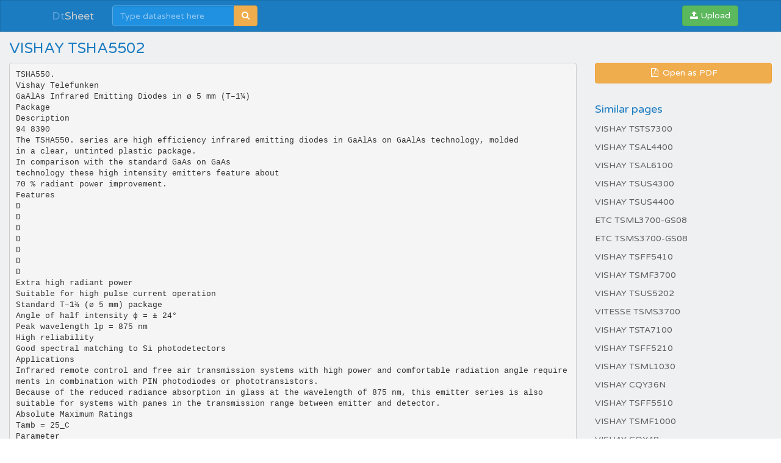

--- FILE ---
content_type: text/html;charset=UTF-8
request_url: https://dtsheet.com/doc/993774/vishay-tsha5502
body_size: 5941
content:


<!DOCTYPE html>
<html>
<head>
    <meta charset="utf-8">
    <meta http-equiv="X-UA-Compatible" content="IE=edge">
    <meta name="viewport" content="width=device-width, initial-scale=1">

			    <title>VISHAY TSHA5502</title>

    <meta name="description" content="" />
    <meta name="keywords" content="" />
    <meta property="og:title" content="VISHAY TSHA5502" />
    <meta property="og:description" content="" />
    <meta property="og:image" content="//s1.dtsheet.com/store/data/000993774_1-fe89dada6212ca48a96b3fbf6c8102a0.png" />
    <script>var gaAuthorId='159',gaCategoryId='0',gaViewMode='regular';</script>

            <link rel="canonical" href="https://dtsheet.com/doc/993774/vishay-tsha5502" />
        	
    <link rel="stylesheet" href="/theme/datasheet/static/stylesheets/bootstrap.css">
    <link rel="stylesheet" href="/theme/datasheet/static/stylesheets/faicons.css">
    <link rel="stylesheet" href="/theme/datasheet/static/stylesheets/navbar.css">
    <link rel="stylesheet" href="/theme/datasheet/static/stylesheets/common.css">

    <link href="//fonts.googleapis.com/css?family=Varela+Round" rel="stylesheet">
    <link href="/css/datasheet.css" rel="stylesheet">
    <link rel="shortcut icon" href="/theme/datasheet/static/images/favicon.ico">

    <script type="text/javascript">
        var gaUserId = 2;
        var gaUserType = 'empty';
    </script>
	<script async src="https://pagead2.googlesyndication.com/pagead/js/adsbygoogle.js?client=ca-pub-4574181568230206" crossorigin="anonymous"></script>
<script>
(function(i,s,o,g,r,a,m){i['GoogleAnalyticsObject']=r;i[r]=i[r]||function(){
(i[r].q=i[r].q||[]).push(arguments)},i[r].l=1*new Date();a=s.createElement(o),
m=s.getElementsByTagName(o)[0];a.async=1;a.src=g;m.parentNode.insertBefore(a,m)
})(window,document,'script','//www.google-analytics.com/analytics.js','ga');
ga('create', 'UA-66014471-1', 'auto');
ga('require', 'displayfeatures');
if(typeof gaAuthorId != "undefined")
ga('set', 'dimension1', gaAuthorId);
if(typeof gaUserId != "undefined"){
ga('set', 'dimension2', gaUserId);
if(gaUserId > 0)
ga('set', '&uid', gaUserId)}
if(typeof gaUserType != "undefined")
ga('set', 'dimension3', gaUserType);
if(typeof gaCategoryId != "undefined")
ga('set', 'dimension4', gaCategoryId);
ga('send', 'pageview');
</script>

    <script src="//cdnjs.cloudflare.com/ajax/libs/labjs/2.0.3/LAB.min.js"></script>
    <script type="text/javascript">
	
		$LAB.setGlobalDefaults({ Debug:true });
		$LAB_CHAIN = $LAB
			//.script("$PATH/javascripts/jquery.js").wait()
			.script("//ajax.googleapis.com/ajax/libs/jquery/1.10.2/jquery.min.js").wait()
			.script("/js/public.js").wait()
			.script("$PATH/javascripts/bootstrap.js").wait()
			.script("$PATH/javascripts/navbar.js").wait()
            .script("$PATH/javascripts/common.js").wait()
	 
    </script>
</head>

<body>

	<div class="navbar navbar-theme
			 no-border-radius ">
		<div class="container">
			<div class="navbar-header">
				<button type="button" class="navbar-toggle"
						data-toggle="collapse" data-target="#navigation">
					<span class="icon-bar"></span>
					<span class="icon-bar"></span>
					<span class="icon-bar"></span>
				</button>
				<div class="navbar-brand">
					<a href="/">Dt<span>Sheet</span></a>				</div>
			</div>

			<div id="navigation" class="navbar-collapse collapse">
				<ul class="nav navbar-nav navbar-left">
					

											<li>
							<form class="navbar-form-expanded navbar-form" method="get" action="/search/">
								<div class="input-group">
									<input class="form-control" type="text" name="q" placeholder="Type datasheet here"
										data-width="200px" data-width-expanded="300px">
									<span class="input-group-btn">
										<button class="btn btn-warning" type="submit">
											<i class="fa fa-search"></i>
										</button>
									</span>
								</div>
							</form>
						</li>
									</ul>

				<ul class="nav navbar-nav navbar-right">
                    <button type="button" class="navbar-btn btn btn-success btn-block btn-file">
						<i class="fa fa-upload"></i>
                        Upload
                        <input type="file">
                    </button>
				</ul>
			</div>
		</div>
	</div>

    <div id="wrapper"  class="nofixed" >
		




<div class="manual container-fluid">
    <div class="row">
        <div class="col-sm-6">
            <h3>VISHAY TSHA5502</h3>
        </div>
    </div>

    <div class="row">
		            <div class="col-sm-9">
				                    <pre  itemprop="text" style="white-space:pre-line">TSHA550.
Vishay Telefunken
GaAlAs Infrared Emitting Diodes in &oslash; 5 mm (T–1&frac34;)
Package
Description
94 8390
The TSHA550. series are high efficiency infrared emitting diodes in GaAlAs on GaAlAs technology, molded
in a clear, untinted plastic package.
In comparison with the standard GaAs on GaAs
technology these high intensity emitters feature about
70 % radiant power improvement.
Features
D
D
D
D
D
D
D
Extra high radiant power
Suitable for high pulse current operation
Standard T–1&frac34; (&oslash; 5 mm) package
Angle of half intensity ϕ = &plusmn; 24&deg;
Peak wavelength lp = 875 nm
High reliability
Good spectral matching to Si photodetectors
Applications
Infrared remote control and free air transmission systems with high power and comfortable radiation angle requirements in combination with PIN photodiodes or phototransistors.
Because of the reduced radiance absorption in glass at the wavelength of 875 nm, this emitter series is also
suitable for systems with panes in the transmission range between emitter and detector.
Absolute Maximum Ratings
Tamb = 25_C
Parameter
Reverse Voltage
Forward Current
Peak Forward Current
Surge Forward Current
Power Dissipation
Junction Temperature
Operating Temperature Range
Storage Temperature Range
Soldering Temperature
Thermal Resistance Junction/Ambient
Document Number 81020
Rev. 2, 20-May-99
Test Conditions
tp/T = 0.5, tp = 100 ms
tp = 100 ms
t
x 5sec, 2 mm from case
Symbol
VR
IF
IFM
IFSM
PV
Tj
Tamb
Tstg
Tsd
RthJA
Value
5
100
200
2.5
210
100
–55...+100
–55...+100
260
350
Unit
V
mA
mA
A
mW
&deg;C
&deg;C
&deg;C
&deg;C
K/W
www.vishay.de • FaxBack +1-408-970-5600
1 (6)
TSHA550.
Vishay Telefunken
Basic Characteristics
Tamb = 25_C
Parameter
Forward Voltage
Temp. Coefficient of VF
Reverse Current
Junction Capacitance
Temp. Coefficient of fe
Angle of Half Intensity
Peak Wavelength
Spectral Bandwidth
Temp. Coefficient of lp
Rise Time
Fall Time
Test Conditions
IF = 100 mA, tp = 20 ms
IF = 100mA
VR = 5 V
VR = 0 V, f = 1 MHz, E = 0
IF = 20 mA
Symbol
VF
TKVF
IR
Cj
TKfe
ϕ
Min
Max
1.8
100
20
–0.7
&plusmn;24
875
80
0.2
600
300
600
300
lp
Dl
IF = 100 mA
IF = 100 mA
IF = 100 mA
IF = 100 mA
IF = 1.5 A
IF = 100 mA
IF = 1.5 A
Typ
1.5
–1.6
TKlp
tr
tr
tf
tf
Unit
V
mV/K
mA
pF
%/K
deg
nm
nm
nm/K
ns
ns
ns
ns
Type Dedicated Characteristics
Tamb = 25_C
Parameter
Forward Voltage
g
Test Conditions
IF=1.5A, tp=100ms
IF=100mA,
tp=20ms
Radiant Intensity
IF=1.5A, tp=100ms
Radiant Power
IF=100mA,
tp=20ms
www.vishay.de • FaxBack +1-408-970-5600
2 (6)
Type
TSHA5500/5501
TSHA5502/5503
TSHA5500
TSHA5501
TSHA5502
TSHA5503
TSHA5500
TSHA5501
TSHA5502
TSHA5503
TSHA5500
TSHA5501
TSHA5502
TSHA5503
Symbol
VF
VF
Ie
Ie
Ie
Ie
Ie
Ie
Ie
Ie
fe
fe
fe
fe
Min
12
16
20
24
150
200
250
300
Typ
3.2
3.2
20
25
30
35
240
300
360
420
22
23
24
25
Max
4.9
4.5
Unit
V
V
mW/sr
mW/sr
mW/sr
mW/sr
mW/sr
mW/sr
mW/sr
mW/sr
mW
mW
mW
mW
Document Number 81020
Rev. 2, 20-May-99
TSHA550.
Vishay Telefunken
Typical Characteristics (Tamb = 25_C unless otherwise specified)
104
IF – Forward Current ( mA )
PV – Power Dissipation ( mW )
250
200
150
RthJA
100
50
0
0
20
40
60
80
102
0
V Frel – Relative Forward Voltage
75
50
25
0
1.1
IF = 10 mA
1.0
0.9
0.8
0.7
0
20
40
60
80
100
Tamb – Ambient Temperature ( &deg;C )
94 8002 e
0
20
40
60
80
100
Tamb – Ambient Temperature ( &deg;C )
94 7990 e
Figure 2. Forward Current vs. Ambient Temperature
Figure 5. Relative Forward Voltage vs.
Ambient Temperature
101
1000
I e – Radiant Intensity ( mW/sr )
I F – Forward Current ( A )
4
3
1.2
100
IFSM = 2.5 A ( Single Pulse )
tp / T = 0.01
0.05
0.1
0.2
TSHA 5503
TSHA 5502
100
TSHA 5501
10
TSHA 5500
0.5
10–1
10–2
94 8003 e
2
Figure 4. Forward Current vs. Forward Voltage
125
100
1
VF – Forward Voltage ( V )
94 8005 e
Figure 1. Power Dissipation vs. Ambient Temperature
IF – Forward Current ( mA )
103
101
100
Tamb – Ambient Temperature ( &deg;C )
94 7957 e
tp = 100 ms
tp / T = 0.001
1
10–1
100
101
tp – Pulse Duration ( ms )
102
Figure 3. Pulse Forward Current vs. Pulse Duration
Document Number 81020
Rev. 2, 20-May-99
100
94 8014 e
101
102
103
IF – Forward Current ( mA )
104
Figure 6. Radiant Intensity vs. Forward Current
www.vishay.de • FaxBack +1-408-970-5600
3 (6)
TSHA550.
Vishay Telefunken
1.25
Fe – Relative Radiant Power
Fe – Radiant Power ( mW )
1000
100
10
1
1.0
0.75
0.5
0.25
IF = 100 mA
0
780
0.1
100
101
102
103
IF – Forward Current ( mA )
94 8015 e
104
Fe ( l ) rel = Fe ( l ) / Fe ( lp )
Figure 7. Radiant Power vs. Forward Current
Figure 9. Relative Radiant Power vs. Wavelength
0&deg;
I e rel – Relative Radiant Intensity
1.6
I e rel ; Fe rel
1.2
IF = 20 mA
0.8
0.4
980
880
l – Wavelength ( nm )
94 8000 e
10
&deg;
20
&deg;
30&deg;
40&deg;
1.0
0.9
50&deg;
0.8
60&deg;
70&deg;
0.7
80&deg;
0
–10 0 10
94 8020 e
50
100
140
Tamb – Ambient Temperature ( &deg;C )
Figure 8. Rel. Radiant Intensity\Power vs.
Ambient Temperature
www.vishay.de • FaxBack +1-408-970-5600
4 (6)
0.6
0.4
0.2
0
0.2
0.4
0.6
94 8016 e
Figure 10. Relative Radiant Intensity vs.
Angular Displacement
Document Number 81020
Rev. 2, 20-May-99
TSHA550.
Vishay Telefunken
Dimensions in mm
14435
Document Number 81020
Rev. 2, 20-May-99
www.vishay.de • FaxBack +1-408-970-5600
5 (6)
TSHA550.
Vishay Telefunken
Ozone Depleting Substances Policy Statement
It is the policy of Vishay Semiconductor GmbH to
1. Meet all present and future national and international statutory requirements.
2. Regularly and continuously improve the performance of our products, processes, distribution and operating
systems with respect to their impact on the health and safety of our employees and the public, as well as their
impact on the environment.
It is particular concern to control or eliminate releases of those substances into the atmosphere which are known as
ozone depleting substances ( ODSs ).
The Montreal Protocol ( 1987 ) and its London Amendments ( 1990 ) intend to severely restrict the use of ODSs and
forbid their use within the next ten years. Various national and international initiatives are pressing for an earlier ban
on these substances.
Vishay Semiconductor GmbH has been able to use its policy of continuous improvements to eliminate the use of
ODSs listed in the following documents.
1. Annex A, B and list of transitional substances of the Montreal Protocol and the London Amendments respectively
2 . Class I and II ozone depleting substances in the Clean Air Act Amendments of 1990 by the Environmental
Protection Agency ( EPA ) in the USA
3. Council Decision 88/540/EEC and 91/690/EEC Annex A, B and C ( transitional substances ) respectively.
Vishay Semiconductor GmbH can certify that our semiconductors are not manufactured with ozone depleting
substances and do not contain such substances.
We reserve the right to make changes to improve technical design and may do so without further notice.
Parameters can vary in different applications. All operating parameters must be validated for each customer application
by the customer. Should the buyer use Vishay-Telefunken products for any unintended or unauthorized application, the
buyer shall indemnify Vishay-Telefunken against all claims, costs, damages, and expenses, arising out of, directly or
indirectly, any claim of personal damage, injury or death associated with such unintended or unauthorized use.
Vishay Semiconductor GmbH, P.O.B. 3535, D-74025 Heilbronn, Germany
Telephone: 49 ( 0 ) 7131 67 2831, Fax number: 49 ( 0 ) 7131 67 2423
www.vishay.de • FaxBack +1-408-970-5600
6 (6)
Document Number 81020
Rev. 2, 20-May-99
</pre>
				            </div>

            <div class="col-sm-3">
                <div class="row">
                    <div class="col-xs-12">
                        <a class="btn btn-warning btn-block" href="//s1.dtsheet.com/store/data/000993774.pdf?key=da51c3cf2f777590e624c45c9b2c1f27&r=1"
                                target="_blank" rel="nofollow">
                            <span class="fa fa-fw fa-file-pdf-o"></span>
                            Open as PDF
                        </a>
                    </div>
                </div>

                <div class="row">
                    <div class="col-xs-12">
                        <dl>
                            <dt>Similar pages</dt>
							                                <dd>
                                    <a href="/doc/202824/vishay-tsts7300">
										VISHAY TSTS7300
                                    </a>
                                </dd>
							                                <dd>
                                    <a href="/doc/63159/vishay-tsal4400">
										VISHAY TSAL4400
                                    </a>
                                </dd>
							                                <dd>
                                    <a href="/doc/240325/vishay-tsal6100">
										VISHAY TSAL6100
                                    </a>
                                </dd>
							                                <dd>
                                    <a href="/doc/17869/vishay-tsus4300">
										VISHAY TSUS4300
                                    </a>
                                </dd>
							                                <dd>
                                    <a href="/doc/986005/vishay-tsus4400">
										VISHAY TSUS4400
                                    </a>
                                </dd>
							                                <dd>
                                    <a href="/doc/913635/etc-tsml3700-gs08">
										ETC TSML3700-GS08
                                    </a>
                                </dd>
							                                <dd>
                                    <a href="/doc/913636/etc-tsms3700-gs08">
										ETC TSMS3700-GS08
                                    </a>
                                </dd>
							                                <dd>
                                    <a href="/doc/202690/vishay-tsff5410">
										VISHAY TSFF5410
                                    </a>
                                </dd>
							                                <dd>
                                    <a href="/doc/1130991/vishay-tsmf3700">
										VISHAY TSMF3700
                                    </a>
                                </dd>
							                                <dd>
                                    <a href="/doc/52585/vishay-tsus5202">
										VISHAY TSUS5202
                                    </a>
                                </dd>
							                                <dd>
                                    <a href="/doc/543152/vitesse-tsms3700">
										VITESSE TSMS3700
                                    </a>
                                </dd>
							                                <dd>
                                    <a href="/doc/100166/vishay-tsta7100">
										VISHAY TSTA7100
                                    </a>
                                </dd>
							                                <dd>
                                    <a href="/doc/17963/vishay-tsff5210">
										VISHAY TSFF5210
                                    </a>
                                </dd>
							                                <dd>
                                    <a href="/doc/241098/vishay-tsml1030">
										VISHAY TSML1030
                                    </a>
                                </dd>
							                                <dd>
                                    <a href="/doc/977517/vishay-cqy36n">
										VISHAY CQY36N
                                    </a>
                                </dd>
							                                <dd>
                                    <a href="/doc/42222/vishay-tsff5510">
										VISHAY TSFF5510
                                    </a>
                                </dd>
							                                <dd>
                                    <a href="/doc/68843/vishay-tsmf1000">
										VISHAY TSMF1000
                                    </a>
                                </dd>
							                                <dd>
                                    <a href="/doc/18012/vishay-cqx48">
										VISHAY CQX48
                                    </a>
                                </dd>
							                                <dd>
                                    <a href="/doc/1132796/vishay-tsts7503">
										VISHAY TSTS7503
                                    </a>
                                </dd>
							                                <dd>
                                    <a href="/doc/32135/vishay-tsal5300-gsz">
										VISHAY TSAL5300-GSZ
                                    </a>
                                </dd>
							                                <dd>
                                    <a href="/doc/30445/vishay-tsks5400">
										VISHAY TSKS5400
                                    </a>
                                </dd>
							                                <dd>
                                    <a href="/doc/118306/vishay-tshg6200">
										VISHAY TSHG6200
                                    </a>
                                </dd>
							                        </dl>
                    </div>
                </div>
                <!-- ADS-->
            </div>
		    </div>
</div>

	</div>

    <div class="footer">
        <div class="container">
            <div class="row">
                <div class="col-xs-4 text-left">
					dtsheet					&copy; 2026
                </div>
                <div class="col-xs-4 text-center">
					
                </div>
                <div class="col-xs-4 text-right">
                    <a href="/about">About us</a>
                    <a href="/dmca">DMCA / GDPR</a>
                    <a href="/abuse">Abuse here</a>
                </div>
            </div>
		</div>
    </div>

	<!-- Yandex.Metrika counter -->
<script type="text/javascript">
    (function (d, w, c) {
        (w[c] = w[c] || []).push(function() {
            try {
                w.yaCounter32232889 = new Ya.Metrika({
                    id:32232889,
                    clickmap:true,
                    trackLinks:true,
                    accurateTrackBounce:true,
                    webvisor:true
                });
            } catch(e) {}
        });

        var n = d.getElementsByTagName("script")[0],
            s = d.createElement("script"),
            f = function () { n.parentNode.insertBefore(s, n); };
        s.type = "text/javascript";
        s.async = true;
        s.src = "https://mc.yandex.ru/metrika/watch.js";

        if (w.opera == "[object Opera]") {
            d.addEventListener("DOMContentLoaded", f, false);
        } else { f(); }
    })(document, window, "yandex_metrika_callbacks");
</script>
<noscript><div><img src="https://mc.yandex.ru/watch/32232889" style="position:absolute; left:-9999px;" alt="" /></div></noscript>
<!-- /Yandex.Metrika counter -->
<script defer src="https://static.cloudflareinsights.com/beacon.min.js/vcd15cbe7772f49c399c6a5babf22c1241717689176015" integrity="sha512-ZpsOmlRQV6y907TI0dKBHq9Md29nnaEIPlkf84rnaERnq6zvWvPUqr2ft8M1aS28oN72PdrCzSjY4U6VaAw1EQ==" data-cf-beacon='{"version":"2024.11.0","token":"000c1b2f17094c8b8407669ff2385ed3","r":1,"server_timing":{"name":{"cfCacheStatus":true,"cfEdge":true,"cfExtPri":true,"cfL4":true,"cfOrigin":true,"cfSpeedBrain":true},"location_startswith":null}}' crossorigin="anonymous"></script>
</body>
</html>


--- FILE ---
content_type: text/html;charset=UTF-8
request_url: https://dtsheet.com/doc/993774/$PATH/javascripts/bootstrap.js
body_size: 5502
content:


<!DOCTYPE html>
<html>
<head>
    <meta charset="utf-8">
    <meta http-equiv="X-UA-Compatible" content="IE=edge">
    <meta name="viewport" content="width=device-width, initial-scale=1">

			    <title>VISHAY TSHA5502</title>

    <meta name="description" content="" />
    <meta name="keywords" content="" />
    <meta property="og:title" content="VISHAY TSHA5502" />
    <meta property="og:description" content="" />
    <meta property="og:image" content="//s1.dtsheet.com/store/data/000993774_1-fe89dada6212ca48a96b3fbf6c8102a0.png" />
    <script>var gaAuthorId='159',gaCategoryId='0',gaViewMode='regular';</script>

            <link rel="canonical" href="https://dtsheet.com/doc/993774/vishay-tsha5502" />
        	
    <link rel="stylesheet" href="/theme/datasheet/static/stylesheets/bootstrap.css">
    <link rel="stylesheet" href="/theme/datasheet/static/stylesheets/faicons.css">
    <link rel="stylesheet" href="/theme/datasheet/static/stylesheets/navbar.css">
    <link rel="stylesheet" href="/theme/datasheet/static/stylesheets/common.css">

    <link href="//fonts.googleapis.com/css?family=Varela+Round" rel="stylesheet">
    <link href="/css/datasheet.css" rel="stylesheet">
    <link rel="shortcut icon" href="/theme/datasheet/static/images/favicon.ico">

    <script type="text/javascript">
        var gaUserId = 2;
        var gaUserType = 'empty';
    </script>
	<script async src="https://pagead2.googlesyndication.com/pagead/js/adsbygoogle.js?client=ca-pub-4574181568230206" crossorigin="anonymous"></script>
<script>
(function(i,s,o,g,r,a,m){i['GoogleAnalyticsObject']=r;i[r]=i[r]||function(){
(i[r].q=i[r].q||[]).push(arguments)},i[r].l=1*new Date();a=s.createElement(o),
m=s.getElementsByTagName(o)[0];a.async=1;a.src=g;m.parentNode.insertBefore(a,m)
})(window,document,'script','//www.google-analytics.com/analytics.js','ga');
ga('create', 'UA-66014471-1', 'auto');
ga('require', 'displayfeatures');
if(typeof gaAuthorId != "undefined")
ga('set', 'dimension1', gaAuthorId);
if(typeof gaUserId != "undefined"){
ga('set', 'dimension2', gaUserId);
if(gaUserId > 0)
ga('set', '&uid', gaUserId)}
if(typeof gaUserType != "undefined")
ga('set', 'dimension3', gaUserType);
if(typeof gaCategoryId != "undefined")
ga('set', 'dimension4', gaCategoryId);
ga('send', 'pageview');
</script>

    <script src="//cdnjs.cloudflare.com/ajax/libs/labjs/2.0.3/LAB.min.js"></script>
    <script type="text/javascript">
	
		$LAB.setGlobalDefaults({ Debug:true });
		$LAB_CHAIN = $LAB
			//.script("$PATH/javascripts/jquery.js").wait()
			.script("//ajax.googleapis.com/ajax/libs/jquery/1.10.2/jquery.min.js").wait()
			.script("/js/public.js").wait()
			.script("$PATH/javascripts/bootstrap.js").wait()
			.script("$PATH/javascripts/navbar.js").wait()
            .script("$PATH/javascripts/common.js").wait()
	 
    </script>
</head>

<body>

	<div class="navbar navbar-theme
			 no-border-radius ">
		<div class="container">
			<div class="navbar-header">
				<button type="button" class="navbar-toggle"
						data-toggle="collapse" data-target="#navigation">
					<span class="icon-bar"></span>
					<span class="icon-bar"></span>
					<span class="icon-bar"></span>
				</button>
				<div class="navbar-brand">
					<a href="/">Dt<span>Sheet</span></a>				</div>
			</div>

			<div id="navigation" class="navbar-collapse collapse">
				<ul class="nav navbar-nav navbar-left">
					

											<li>
							<form class="navbar-form-expanded navbar-form" method="get" action="/search/">
								<div class="input-group">
									<input class="form-control" type="text" name="q" placeholder="Type datasheet here"
										data-width="200px" data-width-expanded="300px">
									<span class="input-group-btn">
										<button class="btn btn-warning" type="submit">
											<i class="fa fa-search"></i>
										</button>
									</span>
								</div>
							</form>
						</li>
									</ul>

				<ul class="nav navbar-nav navbar-right">
                    <button type="button" class="navbar-btn btn btn-success btn-block btn-file">
						<i class="fa fa-upload"></i>
                        Upload
                        <input type="file">
                    </button>
				</ul>
			</div>
		</div>
	</div>

    <div id="wrapper"  class="nofixed" >
		




<div class="manual container-fluid">
    <div class="row">
        <div class="col-sm-6">
            <h3>VISHAY TSHA5502</h3>
        </div>
    </div>

    <div class="row">
		            <div class="col-sm-9">
				                    <pre  itemprop="text" style="white-space:pre-line">TSHA550.
Vishay Telefunken
GaAlAs Infrared Emitting Diodes in &oslash; 5 mm (T–1&frac34;)
Package
Description
94 8390
The TSHA550. series are high efficiency infrared emitting diodes in GaAlAs on GaAlAs technology, molded
in a clear, untinted plastic package.
In comparison with the standard GaAs on GaAs
technology these high intensity emitters feature about
70 % radiant power improvement.
Features
D
D
D
D
D
D
D
Extra high radiant power
Suitable for high pulse current operation
Standard T–1&frac34; (&oslash; 5 mm) package
Angle of half intensity ϕ = &plusmn; 24&deg;
Peak wavelength lp = 875 nm
High reliability
Good spectral matching to Si photodetectors
Applications
Infrared remote control and free air transmission systems with high power and comfortable radiation angle requirements in combination with PIN photodiodes or phototransistors.
Because of the reduced radiance absorption in glass at the wavelength of 875 nm, this emitter series is also
suitable for systems with panes in the transmission range between emitter and detector.
Absolute Maximum Ratings
Tamb = 25_C
Parameter
Reverse Voltage
Forward Current
Peak Forward Current
Surge Forward Current
Power Dissipation
Junction Temperature
Operating Temperature Range
Storage Temperature Range
Soldering Temperature
Thermal Resistance Junction/Ambient
Document Number 81020
Rev. 2, 20-May-99
Test Conditions
tp/T = 0.5, tp = 100 ms
tp = 100 ms
t
x 5sec, 2 mm from case
Symbol
VR
IF
IFM
IFSM
PV
Tj
Tamb
Tstg
Tsd
RthJA
Value
5
100
200
2.5
210
100
–55...+100
–55...+100
260
350
Unit
V
mA
mA
A
mW
&deg;C
&deg;C
&deg;C
&deg;C
K/W
www.vishay.de • FaxBack +1-408-970-5600
1 (6)
TSHA550.
Vishay Telefunken
Basic Characteristics
Tamb = 25_C
Parameter
Forward Voltage
Temp. Coefficient of VF
Reverse Current
Junction Capacitance
Temp. Coefficient of fe
Angle of Half Intensity
Peak Wavelength
Spectral Bandwidth
Temp. Coefficient of lp
Rise Time
Fall Time
Test Conditions
IF = 100 mA, tp = 20 ms
IF = 100mA
VR = 5 V
VR = 0 V, f = 1 MHz, E = 0
IF = 20 mA
Symbol
VF
TKVF
IR
Cj
TKfe
ϕ
Min
Max
1.8
100
20
–0.7
&plusmn;24
875
80
0.2
600
300
600
300
lp
Dl
IF = 100 mA
IF = 100 mA
IF = 100 mA
IF = 100 mA
IF = 1.5 A
IF = 100 mA
IF = 1.5 A
Typ
1.5
–1.6
TKlp
tr
tr
tf
tf
Unit
V
mV/K
mA
pF
%/K
deg
nm
nm
nm/K
ns
ns
ns
ns
Type Dedicated Characteristics
Tamb = 25_C
Parameter
Forward Voltage
g
Test Conditions
IF=1.5A, tp=100ms
IF=100mA,
tp=20ms
Radiant Intensity
IF=1.5A, tp=100ms
Radiant Power
IF=100mA,
tp=20ms
www.vishay.de • FaxBack +1-408-970-5600
2 (6)
Type
TSHA5500/5501
TSHA5502/5503
TSHA5500
TSHA5501
TSHA5502
TSHA5503
TSHA5500
TSHA5501
TSHA5502
TSHA5503
TSHA5500
TSHA5501
TSHA5502
TSHA5503
Symbol
VF
VF
Ie
Ie
Ie
Ie
Ie
Ie
Ie
Ie
fe
fe
fe
fe
Min
12
16
20
24
150
200
250
300
Typ
3.2
3.2
20
25
30
35
240
300
360
420
22
23
24
25
Max
4.9
4.5
Unit
V
V
mW/sr
mW/sr
mW/sr
mW/sr
mW/sr
mW/sr
mW/sr
mW/sr
mW
mW
mW
mW
Document Number 81020
Rev. 2, 20-May-99
TSHA550.
Vishay Telefunken
Typical Characteristics (Tamb = 25_C unless otherwise specified)
104
IF – Forward Current ( mA )
PV – Power Dissipation ( mW )
250
200
150
RthJA
100
50
0
0
20
40
60
80
102
0
V Frel – Relative Forward Voltage
75
50
25
0
1.1
IF = 10 mA
1.0
0.9
0.8
0.7
0
20
40
60
80
100
Tamb – Ambient Temperature ( &deg;C )
94 8002 e
0
20
40
60
80
100
Tamb – Ambient Temperature ( &deg;C )
94 7990 e
Figure 2. Forward Current vs. Ambient Temperature
Figure 5. Relative Forward Voltage vs.
Ambient Temperature
101
1000
I e – Radiant Intensity ( mW/sr )
I F – Forward Current ( A )
4
3
1.2
100
IFSM = 2.5 A ( Single Pulse )
tp / T = 0.01
0.05
0.1
0.2
TSHA 5503
TSHA 5502
100
TSHA 5501
10
TSHA 5500
0.5
10–1
10–2
94 8003 e
2
Figure 4. Forward Current vs. Forward Voltage
125
100
1
VF – Forward Voltage ( V )
94 8005 e
Figure 1. Power Dissipation vs. Ambient Temperature
IF – Forward Current ( mA )
103
101
100
Tamb – Ambient Temperature ( &deg;C )
94 7957 e
tp = 100 ms
tp / T = 0.001
1
10–1
100
101
tp – Pulse Duration ( ms )
102
Figure 3. Pulse Forward Current vs. Pulse Duration
Document Number 81020
Rev. 2, 20-May-99
100
94 8014 e
101
102
103
IF – Forward Current ( mA )
104
Figure 6. Radiant Intensity vs. Forward Current
www.vishay.de • FaxBack +1-408-970-5600
3 (6)
TSHA550.
Vishay Telefunken
1.25
Fe – Relative Radiant Power
Fe – Radiant Power ( mW )
1000
100
10
1
1.0
0.75
0.5
0.25
IF = 100 mA
0
780
0.1
100
101
102
103
IF – Forward Current ( mA )
94 8015 e
104
Fe ( l ) rel = Fe ( l ) / Fe ( lp )
Figure 7. Radiant Power vs. Forward Current
Figure 9. Relative Radiant Power vs. Wavelength
0&deg;
I e rel – Relative Radiant Intensity
1.6
I e rel ; Fe rel
1.2
IF = 20 mA
0.8
0.4
980
880
l – Wavelength ( nm )
94 8000 e
10
&deg;
20
&deg;
30&deg;
40&deg;
1.0
0.9
50&deg;
0.8
60&deg;
70&deg;
0.7
80&deg;
0
–10 0 10
94 8020 e
50
100
140
Tamb – Ambient Temperature ( &deg;C )
Figure 8. Rel. Radiant Intensity\Power vs.
Ambient Temperature
www.vishay.de • FaxBack +1-408-970-5600
4 (6)
0.6
0.4
0.2
0
0.2
0.4
0.6
94 8016 e
Figure 10. Relative Radiant Intensity vs.
Angular Displacement
Document Number 81020
Rev. 2, 20-May-99
TSHA550.
Vishay Telefunken
Dimensions in mm
14435
Document Number 81020
Rev. 2, 20-May-99
www.vishay.de • FaxBack +1-408-970-5600
5 (6)
TSHA550.
Vishay Telefunken
Ozone Depleting Substances Policy Statement
It is the policy of Vishay Semiconductor GmbH to
1. Meet all present and future national and international statutory requirements.
2. Regularly and continuously improve the performance of our products, processes, distribution and operating
systems with respect to their impact on the health and safety of our employees and the public, as well as their
impact on the environment.
It is particular concern to control or eliminate releases of those substances into the atmosphere which are known as
ozone depleting substances ( ODSs ).
The Montreal Protocol ( 1987 ) and its London Amendments ( 1990 ) intend to severely restrict the use of ODSs and
forbid their use within the next ten years. Various national and international initiatives are pressing for an earlier ban
on these substances.
Vishay Semiconductor GmbH has been able to use its policy of continuous improvements to eliminate the use of
ODSs listed in the following documents.
1. Annex A, B and list of transitional substances of the Montreal Protocol and the London Amendments respectively
2 . Class I and II ozone depleting substances in the Clean Air Act Amendments of 1990 by the Environmental
Protection Agency ( EPA ) in the USA
3. Council Decision 88/540/EEC and 91/690/EEC Annex A, B and C ( transitional substances ) respectively.
Vishay Semiconductor GmbH can certify that our semiconductors are not manufactured with ozone depleting
substances and do not contain such substances.
We reserve the right to make changes to improve technical design and may do so without further notice.
Parameters can vary in different applications. All operating parameters must be validated for each customer application
by the customer. Should the buyer use Vishay-Telefunken products for any unintended or unauthorized application, the
buyer shall indemnify Vishay-Telefunken against all claims, costs, damages, and expenses, arising out of, directly or
indirectly, any claim of personal damage, injury or death associated with such unintended or unauthorized use.
Vishay Semiconductor GmbH, P.O.B. 3535, D-74025 Heilbronn, Germany
Telephone: 49 ( 0 ) 7131 67 2831, Fax number: 49 ( 0 ) 7131 67 2423
www.vishay.de • FaxBack +1-408-970-5600
6 (6)
Document Number 81020
Rev. 2, 20-May-99
</pre>
				            </div>

            <div class="col-sm-3">
                <div class="row">
                    <div class="col-xs-12">
                        <a class="btn btn-warning btn-block" href="//s1.dtsheet.com/store/data/000993774.pdf?key=da51c3cf2f777590e624c45c9b2c1f27&r=1"
                                target="_blank" rel="nofollow">
                            <span class="fa fa-fw fa-file-pdf-o"></span>
                            Open as PDF
                        </a>
                    </div>
                </div>

                <div class="row">
                    <div class="col-xs-12">
                        <dl>
                            <dt>Similar pages</dt>
							                                <dd>
                                    <a href="/doc/202824/vishay-tsts7300">
										VISHAY TSTS7300
                                    </a>
                                </dd>
							                                <dd>
                                    <a href="/doc/63159/vishay-tsal4400">
										VISHAY TSAL4400
                                    </a>
                                </dd>
							                                <dd>
                                    <a href="/doc/240325/vishay-tsal6100">
										VISHAY TSAL6100
                                    </a>
                                </dd>
							                                <dd>
                                    <a href="/doc/17869/vishay-tsus4300">
										VISHAY TSUS4300
                                    </a>
                                </dd>
							                                <dd>
                                    <a href="/doc/986005/vishay-tsus4400">
										VISHAY TSUS4400
                                    </a>
                                </dd>
							                                <dd>
                                    <a href="/doc/913635/etc-tsml3700-gs08">
										ETC TSML3700-GS08
                                    </a>
                                </dd>
							                                <dd>
                                    <a href="/doc/913636/etc-tsms3700-gs08">
										ETC TSMS3700-GS08
                                    </a>
                                </dd>
							                                <dd>
                                    <a href="/doc/202690/vishay-tsff5410">
										VISHAY TSFF5410
                                    </a>
                                </dd>
							                                <dd>
                                    <a href="/doc/1130991/vishay-tsmf3700">
										VISHAY TSMF3700
                                    </a>
                                </dd>
							                                <dd>
                                    <a href="/doc/52585/vishay-tsus5202">
										VISHAY TSUS5202
                                    </a>
                                </dd>
							                                <dd>
                                    <a href="/doc/543152/vitesse-tsms3700">
										VITESSE TSMS3700
                                    </a>
                                </dd>
							                                <dd>
                                    <a href="/doc/100166/vishay-tsta7100">
										VISHAY TSTA7100
                                    </a>
                                </dd>
							                                <dd>
                                    <a href="/doc/17963/vishay-tsff5210">
										VISHAY TSFF5210
                                    </a>
                                </dd>
							                                <dd>
                                    <a href="/doc/241098/vishay-tsml1030">
										VISHAY TSML1030
                                    </a>
                                </dd>
							                                <dd>
                                    <a href="/doc/977517/vishay-cqy36n">
										VISHAY CQY36N
                                    </a>
                                </dd>
							                                <dd>
                                    <a href="/doc/42222/vishay-tsff5510">
										VISHAY TSFF5510
                                    </a>
                                </dd>
							                                <dd>
                                    <a href="/doc/68843/vishay-tsmf1000">
										VISHAY TSMF1000
                                    </a>
                                </dd>
							                                <dd>
                                    <a href="/doc/18012/vishay-cqx48">
										VISHAY CQX48
                                    </a>
                                </dd>
							                                <dd>
                                    <a href="/doc/1132796/vishay-tsts7503">
										VISHAY TSTS7503
                                    </a>
                                </dd>
							                                <dd>
                                    <a href="/doc/32135/vishay-tsal5300-gsz">
										VISHAY TSAL5300-GSZ
                                    </a>
                                </dd>
							                                <dd>
                                    <a href="/doc/30445/vishay-tsks5400">
										VISHAY TSKS5400
                                    </a>
                                </dd>
							                                <dd>
                                    <a href="/doc/118306/vishay-tshg6200">
										VISHAY TSHG6200
                                    </a>
                                </dd>
							                        </dl>
                    </div>
                </div>
                <!-- ADS-->
            </div>
		    </div>
</div>

	</div>

    <div class="footer">
        <div class="container">
            <div class="row">
                <div class="col-xs-4 text-left">
					dtsheet					&copy; 2026
                </div>
                <div class="col-xs-4 text-center">
					
                </div>
                <div class="col-xs-4 text-right">
                    <a href="/about">About us</a>
                    <a href="/dmca">DMCA / GDPR</a>
                    <a href="/abuse">Abuse here</a>
                </div>
            </div>
		</div>
    </div>

	<!-- Yandex.Metrika counter -->
<script type="text/javascript">
    (function (d, w, c) {
        (w[c] = w[c] || []).push(function() {
            try {
                w.yaCounter32232889 = new Ya.Metrika({
                    id:32232889,
                    clickmap:true,
                    trackLinks:true,
                    accurateTrackBounce:true,
                    webvisor:true
                });
            } catch(e) {}
        });

        var n = d.getElementsByTagName("script")[0],
            s = d.createElement("script"),
            f = function () { n.parentNode.insertBefore(s, n); };
        s.type = "text/javascript";
        s.async = true;
        s.src = "https://mc.yandex.ru/metrika/watch.js";

        if (w.opera == "[object Opera]") {
            d.addEventListener("DOMContentLoaded", f, false);
        } else { f(); }
    })(document, window, "yandex_metrika_callbacks");
</script>
<noscript><div><img src="https://mc.yandex.ru/watch/32232889" style="position:absolute; left:-9999px;" alt="" /></div></noscript>
<!-- /Yandex.Metrika counter -->
</body>
</html>


--- FILE ---
content_type: text/html;charset=UTF-8
request_url: https://dtsheet.com/doc/993774/$PATH/javascripts/navbar.js
body_size: 5422
content:


<!DOCTYPE html>
<html>
<head>
    <meta charset="utf-8">
    <meta http-equiv="X-UA-Compatible" content="IE=edge">
    <meta name="viewport" content="width=device-width, initial-scale=1">

			    <title>VISHAY TSHA5502</title>

    <meta name="description" content="" />
    <meta name="keywords" content="" />
    <meta property="og:title" content="VISHAY TSHA5502" />
    <meta property="og:description" content="" />
    <meta property="og:image" content="//s1.dtsheet.com/store/data/000993774_1-fe89dada6212ca48a96b3fbf6c8102a0.png" />
    <script>var gaAuthorId='159',gaCategoryId='0',gaViewMode='regular';</script>

            <link rel="canonical" href="https://dtsheet.com/doc/993774/vishay-tsha5502" />
        	
    <link rel="stylesheet" href="/theme/datasheet/static/stylesheets/bootstrap.css">
    <link rel="stylesheet" href="/theme/datasheet/static/stylesheets/faicons.css">
    <link rel="stylesheet" href="/theme/datasheet/static/stylesheets/navbar.css">
    <link rel="stylesheet" href="/theme/datasheet/static/stylesheets/common.css">

    <link href="//fonts.googleapis.com/css?family=Varela+Round" rel="stylesheet">
    <link href="/css/datasheet.css" rel="stylesheet">
    <link rel="shortcut icon" href="/theme/datasheet/static/images/favicon.ico">

    <script type="text/javascript">
        var gaUserId = 2;
        var gaUserType = 'empty';
    </script>
	<script async src="https://pagead2.googlesyndication.com/pagead/js/adsbygoogle.js?client=ca-pub-4574181568230206" crossorigin="anonymous"></script>
<script>
(function(i,s,o,g,r,a,m){i['GoogleAnalyticsObject']=r;i[r]=i[r]||function(){
(i[r].q=i[r].q||[]).push(arguments)},i[r].l=1*new Date();a=s.createElement(o),
m=s.getElementsByTagName(o)[0];a.async=1;a.src=g;m.parentNode.insertBefore(a,m)
})(window,document,'script','//www.google-analytics.com/analytics.js','ga');
ga('create', 'UA-66014471-1', 'auto');
ga('require', 'displayfeatures');
if(typeof gaAuthorId != "undefined")
ga('set', 'dimension1', gaAuthorId);
if(typeof gaUserId != "undefined"){
ga('set', 'dimension2', gaUserId);
if(gaUserId > 0)
ga('set', '&uid', gaUserId)}
if(typeof gaUserType != "undefined")
ga('set', 'dimension3', gaUserType);
if(typeof gaCategoryId != "undefined")
ga('set', 'dimension4', gaCategoryId);
ga('send', 'pageview');
</script>

    <script src="//cdnjs.cloudflare.com/ajax/libs/labjs/2.0.3/LAB.min.js"></script>
    <script type="text/javascript">
	
		$LAB.setGlobalDefaults({ Debug:true });
		$LAB_CHAIN = $LAB
			//.script("$PATH/javascripts/jquery.js").wait()
			.script("//ajax.googleapis.com/ajax/libs/jquery/1.10.2/jquery.min.js").wait()
			.script("/js/public.js").wait()
			.script("$PATH/javascripts/bootstrap.js").wait()
			.script("$PATH/javascripts/navbar.js").wait()
            .script("$PATH/javascripts/common.js").wait()
	 
    </script>
</head>

<body>

	<div class="navbar navbar-theme
			 no-border-radius ">
		<div class="container">
			<div class="navbar-header">
				<button type="button" class="navbar-toggle"
						data-toggle="collapse" data-target="#navigation">
					<span class="icon-bar"></span>
					<span class="icon-bar"></span>
					<span class="icon-bar"></span>
				</button>
				<div class="navbar-brand">
					<a href="/">Dt<span>Sheet</span></a>				</div>
			</div>

			<div id="navigation" class="navbar-collapse collapse">
				<ul class="nav navbar-nav navbar-left">
					

											<li>
							<form class="navbar-form-expanded navbar-form" method="get" action="/search/">
								<div class="input-group">
									<input class="form-control" type="text" name="q" placeholder="Type datasheet here"
										data-width="200px" data-width-expanded="300px">
									<span class="input-group-btn">
										<button class="btn btn-warning" type="submit">
											<i class="fa fa-search"></i>
										</button>
									</span>
								</div>
							</form>
						</li>
									</ul>

				<ul class="nav navbar-nav navbar-right">
                    <button type="button" class="navbar-btn btn btn-success btn-block btn-file">
						<i class="fa fa-upload"></i>
                        Upload
                        <input type="file">
                    </button>
				</ul>
			</div>
		</div>
	</div>

    <div id="wrapper"  class="nofixed" >
		




<div class="manual container-fluid">
    <div class="row">
        <div class="col-sm-6">
            <h3>VISHAY TSHA5502</h3>
        </div>
    </div>

    <div class="row">
		            <div class="col-sm-9">
				                    <pre  itemprop="text" style="white-space:pre-line">TSHA550.
Vishay Telefunken
GaAlAs Infrared Emitting Diodes in &oslash; 5 mm (T–1&frac34;)
Package
Description
94 8390
The TSHA550. series are high efficiency infrared emitting diodes in GaAlAs on GaAlAs technology, molded
in a clear, untinted plastic package.
In comparison with the standard GaAs on GaAs
technology these high intensity emitters feature about
70 % radiant power improvement.
Features
D
D
D
D
D
D
D
Extra high radiant power
Suitable for high pulse current operation
Standard T–1&frac34; (&oslash; 5 mm) package
Angle of half intensity ϕ = &plusmn; 24&deg;
Peak wavelength lp = 875 nm
High reliability
Good spectral matching to Si photodetectors
Applications
Infrared remote control and free air transmission systems with high power and comfortable radiation angle requirements in combination with PIN photodiodes or phototransistors.
Because of the reduced radiance absorption in glass at the wavelength of 875 nm, this emitter series is also
suitable for systems with panes in the transmission range between emitter and detector.
Absolute Maximum Ratings
Tamb = 25_C
Parameter
Reverse Voltage
Forward Current
Peak Forward Current
Surge Forward Current
Power Dissipation
Junction Temperature
Operating Temperature Range
Storage Temperature Range
Soldering Temperature
Thermal Resistance Junction/Ambient
Document Number 81020
Rev. 2, 20-May-99
Test Conditions
tp/T = 0.5, tp = 100 ms
tp = 100 ms
t
x 5sec, 2 mm from case
Symbol
VR
IF
IFM
IFSM
PV
Tj
Tamb
Tstg
Tsd
RthJA
Value
5
100
200
2.5
210
100
–55...+100
–55...+100
260
350
Unit
V
mA
mA
A
mW
&deg;C
&deg;C
&deg;C
&deg;C
K/W
www.vishay.de • FaxBack +1-408-970-5600
1 (6)
TSHA550.
Vishay Telefunken
Basic Characteristics
Tamb = 25_C
Parameter
Forward Voltage
Temp. Coefficient of VF
Reverse Current
Junction Capacitance
Temp. Coefficient of fe
Angle of Half Intensity
Peak Wavelength
Spectral Bandwidth
Temp. Coefficient of lp
Rise Time
Fall Time
Test Conditions
IF = 100 mA, tp = 20 ms
IF = 100mA
VR = 5 V
VR = 0 V, f = 1 MHz, E = 0
IF = 20 mA
Symbol
VF
TKVF
IR
Cj
TKfe
ϕ
Min
Max
1.8
100
20
–0.7
&plusmn;24
875
80
0.2
600
300
600
300
lp
Dl
IF = 100 mA
IF = 100 mA
IF = 100 mA
IF = 100 mA
IF = 1.5 A
IF = 100 mA
IF = 1.5 A
Typ
1.5
–1.6
TKlp
tr
tr
tf
tf
Unit
V
mV/K
mA
pF
%/K
deg
nm
nm
nm/K
ns
ns
ns
ns
Type Dedicated Characteristics
Tamb = 25_C
Parameter
Forward Voltage
g
Test Conditions
IF=1.5A, tp=100ms
IF=100mA,
tp=20ms
Radiant Intensity
IF=1.5A, tp=100ms
Radiant Power
IF=100mA,
tp=20ms
www.vishay.de • FaxBack +1-408-970-5600
2 (6)
Type
TSHA5500/5501
TSHA5502/5503
TSHA5500
TSHA5501
TSHA5502
TSHA5503
TSHA5500
TSHA5501
TSHA5502
TSHA5503
TSHA5500
TSHA5501
TSHA5502
TSHA5503
Symbol
VF
VF
Ie
Ie
Ie
Ie
Ie
Ie
Ie
Ie
fe
fe
fe
fe
Min
12
16
20
24
150
200
250
300
Typ
3.2
3.2
20
25
30
35
240
300
360
420
22
23
24
25
Max
4.9
4.5
Unit
V
V
mW/sr
mW/sr
mW/sr
mW/sr
mW/sr
mW/sr
mW/sr
mW/sr
mW
mW
mW
mW
Document Number 81020
Rev. 2, 20-May-99
TSHA550.
Vishay Telefunken
Typical Characteristics (Tamb = 25_C unless otherwise specified)
104
IF – Forward Current ( mA )
PV – Power Dissipation ( mW )
250
200
150
RthJA
100
50
0
0
20
40
60
80
102
0
V Frel – Relative Forward Voltage
75
50
25
0
1.1
IF = 10 mA
1.0
0.9
0.8
0.7
0
20
40
60
80
100
Tamb – Ambient Temperature ( &deg;C )
94 8002 e
0
20
40
60
80
100
Tamb – Ambient Temperature ( &deg;C )
94 7990 e
Figure 2. Forward Current vs. Ambient Temperature
Figure 5. Relative Forward Voltage vs.
Ambient Temperature
101
1000
I e – Radiant Intensity ( mW/sr )
I F – Forward Current ( A )
4
3
1.2
100
IFSM = 2.5 A ( Single Pulse )
tp / T = 0.01
0.05
0.1
0.2
TSHA 5503
TSHA 5502
100
TSHA 5501
10
TSHA 5500
0.5
10–1
10–2
94 8003 e
2
Figure 4. Forward Current vs. Forward Voltage
125
100
1
VF – Forward Voltage ( V )
94 8005 e
Figure 1. Power Dissipation vs. Ambient Temperature
IF – Forward Current ( mA )
103
101
100
Tamb – Ambient Temperature ( &deg;C )
94 7957 e
tp = 100 ms
tp / T = 0.001
1
10–1
100
101
tp – Pulse Duration ( ms )
102
Figure 3. Pulse Forward Current vs. Pulse Duration
Document Number 81020
Rev. 2, 20-May-99
100
94 8014 e
101
102
103
IF – Forward Current ( mA )
104
Figure 6. Radiant Intensity vs. Forward Current
www.vishay.de • FaxBack +1-408-970-5600
3 (6)
TSHA550.
Vishay Telefunken
1.25
Fe – Relative Radiant Power
Fe – Radiant Power ( mW )
1000
100
10
1
1.0
0.75
0.5
0.25
IF = 100 mA
0
780
0.1
100
101
102
103
IF – Forward Current ( mA )
94 8015 e
104
Fe ( l ) rel = Fe ( l ) / Fe ( lp )
Figure 7. Radiant Power vs. Forward Current
Figure 9. Relative Radiant Power vs. Wavelength
0&deg;
I e rel – Relative Radiant Intensity
1.6
I e rel ; Fe rel
1.2
IF = 20 mA
0.8
0.4
980
880
l – Wavelength ( nm )
94 8000 e
10
&deg;
20
&deg;
30&deg;
40&deg;
1.0
0.9
50&deg;
0.8
60&deg;
70&deg;
0.7
80&deg;
0
–10 0 10
94 8020 e
50
100
140
Tamb – Ambient Temperature ( &deg;C )
Figure 8. Rel. Radiant Intensity\Power vs.
Ambient Temperature
www.vishay.de • FaxBack +1-408-970-5600
4 (6)
0.6
0.4
0.2
0
0.2
0.4
0.6
94 8016 e
Figure 10. Relative Radiant Intensity vs.
Angular Displacement
Document Number 81020
Rev. 2, 20-May-99
TSHA550.
Vishay Telefunken
Dimensions in mm
14435
Document Number 81020
Rev. 2, 20-May-99
www.vishay.de • FaxBack +1-408-970-5600
5 (6)
TSHA550.
Vishay Telefunken
Ozone Depleting Substances Policy Statement
It is the policy of Vishay Semiconductor GmbH to
1. Meet all present and future national and international statutory requirements.
2. Regularly and continuously improve the performance of our products, processes, distribution and operating
systems with respect to their impact on the health and safety of our employees and the public, as well as their
impact on the environment.
It is particular concern to control or eliminate releases of those substances into the atmosphere which are known as
ozone depleting substances ( ODSs ).
The Montreal Protocol ( 1987 ) and its London Amendments ( 1990 ) intend to severely restrict the use of ODSs and
forbid their use within the next ten years. Various national and international initiatives are pressing for an earlier ban
on these substances.
Vishay Semiconductor GmbH has been able to use its policy of continuous improvements to eliminate the use of
ODSs listed in the following documents.
1. Annex A, B and list of transitional substances of the Montreal Protocol and the London Amendments respectively
2 . Class I and II ozone depleting substances in the Clean Air Act Amendments of 1990 by the Environmental
Protection Agency ( EPA ) in the USA
3. Council Decision 88/540/EEC and 91/690/EEC Annex A, B and C ( transitional substances ) respectively.
Vishay Semiconductor GmbH can certify that our semiconductors are not manufactured with ozone depleting
substances and do not contain such substances.
We reserve the right to make changes to improve technical design and may do so without further notice.
Parameters can vary in different applications. All operating parameters must be validated for each customer application
by the customer. Should the buyer use Vishay-Telefunken products for any unintended or unauthorized application, the
buyer shall indemnify Vishay-Telefunken against all claims, costs, damages, and expenses, arising out of, directly or
indirectly, any claim of personal damage, injury or death associated with such unintended or unauthorized use.
Vishay Semiconductor GmbH, P.O.B. 3535, D-74025 Heilbronn, Germany
Telephone: 49 ( 0 ) 7131 67 2831, Fax number: 49 ( 0 ) 7131 67 2423
www.vishay.de • FaxBack +1-408-970-5600
6 (6)
Document Number 81020
Rev. 2, 20-May-99
</pre>
				            </div>

            <div class="col-sm-3">
                <div class="row">
                    <div class="col-xs-12">
                        <a class="btn btn-warning btn-block" href="//s1.dtsheet.com/store/data/000993774.pdf?key=da51c3cf2f777590e624c45c9b2c1f27&r=1"
                                target="_blank" rel="nofollow">
                            <span class="fa fa-fw fa-file-pdf-o"></span>
                            Open as PDF
                        </a>
                    </div>
                </div>

                <div class="row">
                    <div class="col-xs-12">
                        <dl>
                            <dt>Similar pages</dt>
							                                <dd>
                                    <a href="/doc/202824/vishay-tsts7300">
										VISHAY TSTS7300
                                    </a>
                                </dd>
							                                <dd>
                                    <a href="/doc/63159/vishay-tsal4400">
										VISHAY TSAL4400
                                    </a>
                                </dd>
							                                <dd>
                                    <a href="/doc/240325/vishay-tsal6100">
										VISHAY TSAL6100
                                    </a>
                                </dd>
							                                <dd>
                                    <a href="/doc/17869/vishay-tsus4300">
										VISHAY TSUS4300
                                    </a>
                                </dd>
							                                <dd>
                                    <a href="/doc/986005/vishay-tsus4400">
										VISHAY TSUS4400
                                    </a>
                                </dd>
							                                <dd>
                                    <a href="/doc/913635/etc-tsml3700-gs08">
										ETC TSML3700-GS08
                                    </a>
                                </dd>
							                                <dd>
                                    <a href="/doc/913636/etc-tsms3700-gs08">
										ETC TSMS3700-GS08
                                    </a>
                                </dd>
							                                <dd>
                                    <a href="/doc/202690/vishay-tsff5410">
										VISHAY TSFF5410
                                    </a>
                                </dd>
							                                <dd>
                                    <a href="/doc/1130991/vishay-tsmf3700">
										VISHAY TSMF3700
                                    </a>
                                </dd>
							                                <dd>
                                    <a href="/doc/52585/vishay-tsus5202">
										VISHAY TSUS5202
                                    </a>
                                </dd>
							                                <dd>
                                    <a href="/doc/543152/vitesse-tsms3700">
										VITESSE TSMS3700
                                    </a>
                                </dd>
							                                <dd>
                                    <a href="/doc/100166/vishay-tsta7100">
										VISHAY TSTA7100
                                    </a>
                                </dd>
							                                <dd>
                                    <a href="/doc/17963/vishay-tsff5210">
										VISHAY TSFF5210
                                    </a>
                                </dd>
							                                <dd>
                                    <a href="/doc/241098/vishay-tsml1030">
										VISHAY TSML1030
                                    </a>
                                </dd>
							                                <dd>
                                    <a href="/doc/977517/vishay-cqy36n">
										VISHAY CQY36N
                                    </a>
                                </dd>
							                                <dd>
                                    <a href="/doc/42222/vishay-tsff5510">
										VISHAY TSFF5510
                                    </a>
                                </dd>
							                                <dd>
                                    <a href="/doc/68843/vishay-tsmf1000">
										VISHAY TSMF1000
                                    </a>
                                </dd>
							                                <dd>
                                    <a href="/doc/18012/vishay-cqx48">
										VISHAY CQX48
                                    </a>
                                </dd>
							                                <dd>
                                    <a href="/doc/1132796/vishay-tsts7503">
										VISHAY TSTS7503
                                    </a>
                                </dd>
							                                <dd>
                                    <a href="/doc/32135/vishay-tsal5300-gsz">
										VISHAY TSAL5300-GSZ
                                    </a>
                                </dd>
							                                <dd>
                                    <a href="/doc/30445/vishay-tsks5400">
										VISHAY TSKS5400
                                    </a>
                                </dd>
							                                <dd>
                                    <a href="/doc/118306/vishay-tshg6200">
										VISHAY TSHG6200
                                    </a>
                                </dd>
							                        </dl>
                    </div>
                </div>
                <!-- ADS-->
            </div>
		    </div>
</div>

	</div>

    <div class="footer">
        <div class="container">
            <div class="row">
                <div class="col-xs-4 text-left">
					dtsheet					&copy; 2026
                </div>
                <div class="col-xs-4 text-center">
					
                </div>
                <div class="col-xs-4 text-right">
                    <a href="/about">About us</a>
                    <a href="/dmca">DMCA / GDPR</a>
                    <a href="/abuse">Abuse here</a>
                </div>
            </div>
		</div>
    </div>

	<!-- Yandex.Metrika counter -->
<script type="text/javascript">
    (function (d, w, c) {
        (w[c] = w[c] || []).push(function() {
            try {
                w.yaCounter32232889 = new Ya.Metrika({
                    id:32232889,
                    clickmap:true,
                    trackLinks:true,
                    accurateTrackBounce:true,
                    webvisor:true
                });
            } catch(e) {}
        });

        var n = d.getElementsByTagName("script")[0],
            s = d.createElement("script"),
            f = function () { n.parentNode.insertBefore(s, n); };
        s.type = "text/javascript";
        s.async = true;
        s.src = "https://mc.yandex.ru/metrika/watch.js";

        if (w.opera == "[object Opera]") {
            d.addEventListener("DOMContentLoaded", f, false);
        } else { f(); }
    })(document, window, "yandex_metrika_callbacks");
</script>
<noscript><div><img src="https://mc.yandex.ru/watch/32232889" style="position:absolute; left:-9999px;" alt="" /></div></noscript>
<!-- /Yandex.Metrika counter -->
</body>
</html>


--- FILE ---
content_type: text/html;charset=UTF-8
request_url: https://dtsheet.com/doc/993774/$PATH/javascripts/common.js
body_size: 5420
content:


<!DOCTYPE html>
<html>
<head>
    <meta charset="utf-8">
    <meta http-equiv="X-UA-Compatible" content="IE=edge">
    <meta name="viewport" content="width=device-width, initial-scale=1">

			    <title>VISHAY TSHA5502</title>

    <meta name="description" content="" />
    <meta name="keywords" content="" />
    <meta property="og:title" content="VISHAY TSHA5502" />
    <meta property="og:description" content="" />
    <meta property="og:image" content="//s1.dtsheet.com/store/data/000993774_1-fe89dada6212ca48a96b3fbf6c8102a0.png" />
    <script>var gaAuthorId='159',gaCategoryId='0',gaViewMode='regular';</script>

            <link rel="canonical" href="https://dtsheet.com/doc/993774/vishay-tsha5502" />
        	
    <link rel="stylesheet" href="/theme/datasheet/static/stylesheets/bootstrap.css">
    <link rel="stylesheet" href="/theme/datasheet/static/stylesheets/faicons.css">
    <link rel="stylesheet" href="/theme/datasheet/static/stylesheets/navbar.css">
    <link rel="stylesheet" href="/theme/datasheet/static/stylesheets/common.css">

    <link href="//fonts.googleapis.com/css?family=Varela+Round" rel="stylesheet">
    <link href="/css/datasheet.css" rel="stylesheet">
    <link rel="shortcut icon" href="/theme/datasheet/static/images/favicon.ico">

    <script type="text/javascript">
        var gaUserId = 2;
        var gaUserType = 'empty';
    </script>
	<script async src="https://pagead2.googlesyndication.com/pagead/js/adsbygoogle.js?client=ca-pub-4574181568230206" crossorigin="anonymous"></script>
<script>
(function(i,s,o,g,r,a,m){i['GoogleAnalyticsObject']=r;i[r]=i[r]||function(){
(i[r].q=i[r].q||[]).push(arguments)},i[r].l=1*new Date();a=s.createElement(o),
m=s.getElementsByTagName(o)[0];a.async=1;a.src=g;m.parentNode.insertBefore(a,m)
})(window,document,'script','//www.google-analytics.com/analytics.js','ga');
ga('create', 'UA-66014471-1', 'auto');
ga('require', 'displayfeatures');
if(typeof gaAuthorId != "undefined")
ga('set', 'dimension1', gaAuthorId);
if(typeof gaUserId != "undefined"){
ga('set', 'dimension2', gaUserId);
if(gaUserId > 0)
ga('set', '&uid', gaUserId)}
if(typeof gaUserType != "undefined")
ga('set', 'dimension3', gaUserType);
if(typeof gaCategoryId != "undefined")
ga('set', 'dimension4', gaCategoryId);
ga('send', 'pageview');
</script>

    <script src="//cdnjs.cloudflare.com/ajax/libs/labjs/2.0.3/LAB.min.js"></script>
    <script type="text/javascript">
	
		$LAB.setGlobalDefaults({ Debug:true });
		$LAB_CHAIN = $LAB
			//.script("$PATH/javascripts/jquery.js").wait()
			.script("//ajax.googleapis.com/ajax/libs/jquery/1.10.2/jquery.min.js").wait()
			.script("/js/public.js").wait()
			.script("$PATH/javascripts/bootstrap.js").wait()
			.script("$PATH/javascripts/navbar.js").wait()
            .script("$PATH/javascripts/common.js").wait()
	 
    </script>
</head>

<body>

	<div class="navbar navbar-theme
			 no-border-radius ">
		<div class="container">
			<div class="navbar-header">
				<button type="button" class="navbar-toggle"
						data-toggle="collapse" data-target="#navigation">
					<span class="icon-bar"></span>
					<span class="icon-bar"></span>
					<span class="icon-bar"></span>
				</button>
				<div class="navbar-brand">
					<a href="/">Dt<span>Sheet</span></a>				</div>
			</div>

			<div id="navigation" class="navbar-collapse collapse">
				<ul class="nav navbar-nav navbar-left">
					

											<li>
							<form class="navbar-form-expanded navbar-form" method="get" action="/search/">
								<div class="input-group">
									<input class="form-control" type="text" name="q" placeholder="Type datasheet here"
										data-width="200px" data-width-expanded="300px">
									<span class="input-group-btn">
										<button class="btn btn-warning" type="submit">
											<i class="fa fa-search"></i>
										</button>
									</span>
								</div>
							</form>
						</li>
									</ul>

				<ul class="nav navbar-nav navbar-right">
                    <button type="button" class="navbar-btn btn btn-success btn-block btn-file">
						<i class="fa fa-upload"></i>
                        Upload
                        <input type="file">
                    </button>
				</ul>
			</div>
		</div>
	</div>

    <div id="wrapper"  class="nofixed" >
		




<div class="manual container-fluid">
    <div class="row">
        <div class="col-sm-6">
            <h3>VISHAY TSHA5502</h3>
        </div>
    </div>

    <div class="row">
		            <div class="col-sm-9">
				                    <pre  itemprop="text" style="white-space:pre-line">TSHA550.
Vishay Telefunken
GaAlAs Infrared Emitting Diodes in &oslash; 5 mm (T–1&frac34;)
Package
Description
94 8390
The TSHA550. series are high efficiency infrared emitting diodes in GaAlAs on GaAlAs technology, molded
in a clear, untinted plastic package.
In comparison with the standard GaAs on GaAs
technology these high intensity emitters feature about
70 % radiant power improvement.
Features
D
D
D
D
D
D
D
Extra high radiant power
Suitable for high pulse current operation
Standard T–1&frac34; (&oslash; 5 mm) package
Angle of half intensity ϕ = &plusmn; 24&deg;
Peak wavelength lp = 875 nm
High reliability
Good spectral matching to Si photodetectors
Applications
Infrared remote control and free air transmission systems with high power and comfortable radiation angle requirements in combination with PIN photodiodes or phototransistors.
Because of the reduced radiance absorption in glass at the wavelength of 875 nm, this emitter series is also
suitable for systems with panes in the transmission range between emitter and detector.
Absolute Maximum Ratings
Tamb = 25_C
Parameter
Reverse Voltage
Forward Current
Peak Forward Current
Surge Forward Current
Power Dissipation
Junction Temperature
Operating Temperature Range
Storage Temperature Range
Soldering Temperature
Thermal Resistance Junction/Ambient
Document Number 81020
Rev. 2, 20-May-99
Test Conditions
tp/T = 0.5, tp = 100 ms
tp = 100 ms
t
x 5sec, 2 mm from case
Symbol
VR
IF
IFM
IFSM
PV
Tj
Tamb
Tstg
Tsd
RthJA
Value
5
100
200
2.5
210
100
–55...+100
–55...+100
260
350
Unit
V
mA
mA
A
mW
&deg;C
&deg;C
&deg;C
&deg;C
K/W
www.vishay.de • FaxBack +1-408-970-5600
1 (6)
TSHA550.
Vishay Telefunken
Basic Characteristics
Tamb = 25_C
Parameter
Forward Voltage
Temp. Coefficient of VF
Reverse Current
Junction Capacitance
Temp. Coefficient of fe
Angle of Half Intensity
Peak Wavelength
Spectral Bandwidth
Temp. Coefficient of lp
Rise Time
Fall Time
Test Conditions
IF = 100 mA, tp = 20 ms
IF = 100mA
VR = 5 V
VR = 0 V, f = 1 MHz, E = 0
IF = 20 mA
Symbol
VF
TKVF
IR
Cj
TKfe
ϕ
Min
Max
1.8
100
20
–0.7
&plusmn;24
875
80
0.2
600
300
600
300
lp
Dl
IF = 100 mA
IF = 100 mA
IF = 100 mA
IF = 100 mA
IF = 1.5 A
IF = 100 mA
IF = 1.5 A
Typ
1.5
–1.6
TKlp
tr
tr
tf
tf
Unit
V
mV/K
mA
pF
%/K
deg
nm
nm
nm/K
ns
ns
ns
ns
Type Dedicated Characteristics
Tamb = 25_C
Parameter
Forward Voltage
g
Test Conditions
IF=1.5A, tp=100ms
IF=100mA,
tp=20ms
Radiant Intensity
IF=1.5A, tp=100ms
Radiant Power
IF=100mA,
tp=20ms
www.vishay.de • FaxBack +1-408-970-5600
2 (6)
Type
TSHA5500/5501
TSHA5502/5503
TSHA5500
TSHA5501
TSHA5502
TSHA5503
TSHA5500
TSHA5501
TSHA5502
TSHA5503
TSHA5500
TSHA5501
TSHA5502
TSHA5503
Symbol
VF
VF
Ie
Ie
Ie
Ie
Ie
Ie
Ie
Ie
fe
fe
fe
fe
Min
12
16
20
24
150
200
250
300
Typ
3.2
3.2
20
25
30
35
240
300
360
420
22
23
24
25
Max
4.9
4.5
Unit
V
V
mW/sr
mW/sr
mW/sr
mW/sr
mW/sr
mW/sr
mW/sr
mW/sr
mW
mW
mW
mW
Document Number 81020
Rev. 2, 20-May-99
TSHA550.
Vishay Telefunken
Typical Characteristics (Tamb = 25_C unless otherwise specified)
104
IF – Forward Current ( mA )
PV – Power Dissipation ( mW )
250
200
150
RthJA
100
50
0
0
20
40
60
80
102
0
V Frel – Relative Forward Voltage
75
50
25
0
1.1
IF = 10 mA
1.0
0.9
0.8
0.7
0
20
40
60
80
100
Tamb – Ambient Temperature ( &deg;C )
94 8002 e
0
20
40
60
80
100
Tamb – Ambient Temperature ( &deg;C )
94 7990 e
Figure 2. Forward Current vs. Ambient Temperature
Figure 5. Relative Forward Voltage vs.
Ambient Temperature
101
1000
I e – Radiant Intensity ( mW/sr )
I F – Forward Current ( A )
4
3
1.2
100
IFSM = 2.5 A ( Single Pulse )
tp / T = 0.01
0.05
0.1
0.2
TSHA 5503
TSHA 5502
100
TSHA 5501
10
TSHA 5500
0.5
10–1
10–2
94 8003 e
2
Figure 4. Forward Current vs. Forward Voltage
125
100
1
VF – Forward Voltage ( V )
94 8005 e
Figure 1. Power Dissipation vs. Ambient Temperature
IF – Forward Current ( mA )
103
101
100
Tamb – Ambient Temperature ( &deg;C )
94 7957 e
tp = 100 ms
tp / T = 0.001
1
10–1
100
101
tp – Pulse Duration ( ms )
102
Figure 3. Pulse Forward Current vs. Pulse Duration
Document Number 81020
Rev. 2, 20-May-99
100
94 8014 e
101
102
103
IF – Forward Current ( mA )
104
Figure 6. Radiant Intensity vs. Forward Current
www.vishay.de • FaxBack +1-408-970-5600
3 (6)
TSHA550.
Vishay Telefunken
1.25
Fe – Relative Radiant Power
Fe – Radiant Power ( mW )
1000
100
10
1
1.0
0.75
0.5
0.25
IF = 100 mA
0
780
0.1
100
101
102
103
IF – Forward Current ( mA )
94 8015 e
104
Fe ( l ) rel = Fe ( l ) / Fe ( lp )
Figure 7. Radiant Power vs. Forward Current
Figure 9. Relative Radiant Power vs. Wavelength
0&deg;
I e rel – Relative Radiant Intensity
1.6
I e rel ; Fe rel
1.2
IF = 20 mA
0.8
0.4
980
880
l – Wavelength ( nm )
94 8000 e
10
&deg;
20
&deg;
30&deg;
40&deg;
1.0
0.9
50&deg;
0.8
60&deg;
70&deg;
0.7
80&deg;
0
–10 0 10
94 8020 e
50
100
140
Tamb – Ambient Temperature ( &deg;C )
Figure 8. Rel. Radiant Intensity\Power vs.
Ambient Temperature
www.vishay.de • FaxBack +1-408-970-5600
4 (6)
0.6
0.4
0.2
0
0.2
0.4
0.6
94 8016 e
Figure 10. Relative Radiant Intensity vs.
Angular Displacement
Document Number 81020
Rev. 2, 20-May-99
TSHA550.
Vishay Telefunken
Dimensions in mm
14435
Document Number 81020
Rev. 2, 20-May-99
www.vishay.de • FaxBack +1-408-970-5600
5 (6)
TSHA550.
Vishay Telefunken
Ozone Depleting Substances Policy Statement
It is the policy of Vishay Semiconductor GmbH to
1. Meet all present and future national and international statutory requirements.
2. Regularly and continuously improve the performance of our products, processes, distribution and operating
systems with respect to their impact on the health and safety of our employees and the public, as well as their
impact on the environment.
It is particular concern to control or eliminate releases of those substances into the atmosphere which are known as
ozone depleting substances ( ODSs ).
The Montreal Protocol ( 1987 ) and its London Amendments ( 1990 ) intend to severely restrict the use of ODSs and
forbid their use within the next ten years. Various national and international initiatives are pressing for an earlier ban
on these substances.
Vishay Semiconductor GmbH has been able to use its policy of continuous improvements to eliminate the use of
ODSs listed in the following documents.
1. Annex A, B and list of transitional substances of the Montreal Protocol and the London Amendments respectively
2 . Class I and II ozone depleting substances in the Clean Air Act Amendments of 1990 by the Environmental
Protection Agency ( EPA ) in the USA
3. Council Decision 88/540/EEC and 91/690/EEC Annex A, B and C ( transitional substances ) respectively.
Vishay Semiconductor GmbH can certify that our semiconductors are not manufactured with ozone depleting
substances and do not contain such substances.
We reserve the right to make changes to improve technical design and may do so without further notice.
Parameters can vary in different applications. All operating parameters must be validated for each customer application
by the customer. Should the buyer use Vishay-Telefunken products for any unintended or unauthorized application, the
buyer shall indemnify Vishay-Telefunken against all claims, costs, damages, and expenses, arising out of, directly or
indirectly, any claim of personal damage, injury or death associated with such unintended or unauthorized use.
Vishay Semiconductor GmbH, P.O.B. 3535, D-74025 Heilbronn, Germany
Telephone: 49 ( 0 ) 7131 67 2831, Fax number: 49 ( 0 ) 7131 67 2423
www.vishay.de • FaxBack +1-408-970-5600
6 (6)
Document Number 81020
Rev. 2, 20-May-99
</pre>
				            </div>

            <div class="col-sm-3">
                <div class="row">
                    <div class="col-xs-12">
                        <a class="btn btn-warning btn-block" href="//s1.dtsheet.com/store/data/000993774.pdf?key=da51c3cf2f777590e624c45c9b2c1f27&r=1"
                                target="_blank" rel="nofollow">
                            <span class="fa fa-fw fa-file-pdf-o"></span>
                            Open as PDF
                        </a>
                    </div>
                </div>

                <div class="row">
                    <div class="col-xs-12">
                        <dl>
                            <dt>Similar pages</dt>
							                                <dd>
                                    <a href="/doc/202824/vishay-tsts7300">
										VISHAY TSTS7300
                                    </a>
                                </dd>
							                                <dd>
                                    <a href="/doc/63159/vishay-tsal4400">
										VISHAY TSAL4400
                                    </a>
                                </dd>
							                                <dd>
                                    <a href="/doc/240325/vishay-tsal6100">
										VISHAY TSAL6100
                                    </a>
                                </dd>
							                                <dd>
                                    <a href="/doc/17869/vishay-tsus4300">
										VISHAY TSUS4300
                                    </a>
                                </dd>
							                                <dd>
                                    <a href="/doc/986005/vishay-tsus4400">
										VISHAY TSUS4400
                                    </a>
                                </dd>
							                                <dd>
                                    <a href="/doc/913635/etc-tsml3700-gs08">
										ETC TSML3700-GS08
                                    </a>
                                </dd>
							                                <dd>
                                    <a href="/doc/913636/etc-tsms3700-gs08">
										ETC TSMS3700-GS08
                                    </a>
                                </dd>
							                                <dd>
                                    <a href="/doc/202690/vishay-tsff5410">
										VISHAY TSFF5410
                                    </a>
                                </dd>
							                                <dd>
                                    <a href="/doc/1130991/vishay-tsmf3700">
										VISHAY TSMF3700
                                    </a>
                                </dd>
							                                <dd>
                                    <a href="/doc/52585/vishay-tsus5202">
										VISHAY TSUS5202
                                    </a>
                                </dd>
							                                <dd>
                                    <a href="/doc/543152/vitesse-tsms3700">
										VITESSE TSMS3700
                                    </a>
                                </dd>
							                                <dd>
                                    <a href="/doc/100166/vishay-tsta7100">
										VISHAY TSTA7100
                                    </a>
                                </dd>
							                                <dd>
                                    <a href="/doc/17963/vishay-tsff5210">
										VISHAY TSFF5210
                                    </a>
                                </dd>
							                                <dd>
                                    <a href="/doc/241098/vishay-tsml1030">
										VISHAY TSML1030
                                    </a>
                                </dd>
							                                <dd>
                                    <a href="/doc/977517/vishay-cqy36n">
										VISHAY CQY36N
                                    </a>
                                </dd>
							                                <dd>
                                    <a href="/doc/42222/vishay-tsff5510">
										VISHAY TSFF5510
                                    </a>
                                </dd>
							                                <dd>
                                    <a href="/doc/68843/vishay-tsmf1000">
										VISHAY TSMF1000
                                    </a>
                                </dd>
							                                <dd>
                                    <a href="/doc/18012/vishay-cqx48">
										VISHAY CQX48
                                    </a>
                                </dd>
							                                <dd>
                                    <a href="/doc/1132796/vishay-tsts7503">
										VISHAY TSTS7503
                                    </a>
                                </dd>
							                                <dd>
                                    <a href="/doc/32135/vishay-tsal5300-gsz">
										VISHAY TSAL5300-GSZ
                                    </a>
                                </dd>
							                                <dd>
                                    <a href="/doc/30445/vishay-tsks5400">
										VISHAY TSKS5400
                                    </a>
                                </dd>
							                                <dd>
                                    <a href="/doc/118306/vishay-tshg6200">
										VISHAY TSHG6200
                                    </a>
                                </dd>
							                        </dl>
                    </div>
                </div>
                <!-- ADS-->
            </div>
		    </div>
</div>

	</div>

    <div class="footer">
        <div class="container">
            <div class="row">
                <div class="col-xs-4 text-left">
					dtsheet					&copy; 2026
                </div>
                <div class="col-xs-4 text-center">
					
                </div>
                <div class="col-xs-4 text-right">
                    <a href="/about">About us</a>
                    <a href="/dmca">DMCA / GDPR</a>
                    <a href="/abuse">Abuse here</a>
                </div>
            </div>
		</div>
    </div>

	<!-- Yandex.Metrika counter -->
<script type="text/javascript">
    (function (d, w, c) {
        (w[c] = w[c] || []).push(function() {
            try {
                w.yaCounter32232889 = new Ya.Metrika({
                    id:32232889,
                    clickmap:true,
                    trackLinks:true,
                    accurateTrackBounce:true,
                    webvisor:true
                });
            } catch(e) {}
        });

        var n = d.getElementsByTagName("script")[0],
            s = d.createElement("script"),
            f = function () { n.parentNode.insertBefore(s, n); };
        s.type = "text/javascript";
        s.async = true;
        s.src = "https://mc.yandex.ru/metrika/watch.js";

        if (w.opera == "[object Opera]") {
            d.addEventListener("DOMContentLoaded", f, false);
        } else { f(); }
    })(document, window, "yandex_metrika_callbacks");
</script>
<noscript><div><img src="https://mc.yandex.ru/watch/32232889" style="position:absolute; left:-9999px;" alt="" /></div></noscript>
<!-- /Yandex.Metrika counter -->
</body>
</html>


--- FILE ---
content_type: text/html; charset=utf-8
request_url: https://www.google.com/recaptcha/api2/aframe
body_size: 268
content:
<!DOCTYPE HTML><html><head><meta http-equiv="content-type" content="text/html; charset=UTF-8"></head><body><script nonce="WLk1J1VQk39qmegUa_-1JQ">/** Anti-fraud and anti-abuse applications only. See google.com/recaptcha */ try{var clients={'sodar':'https://pagead2.googlesyndication.com/pagead/sodar?'};window.addEventListener("message",function(a){try{if(a.source===window.parent){var b=JSON.parse(a.data);var c=clients[b['id']];if(c){var d=document.createElement('img');d.src=c+b['params']+'&rc='+(localStorage.getItem("rc::a")?sessionStorage.getItem("rc::b"):"");window.document.body.appendChild(d);sessionStorage.setItem("rc::e",parseInt(sessionStorage.getItem("rc::e")||0)+1);localStorage.setItem("rc::h",'1768794531583');}}}catch(b){}});window.parent.postMessage("_grecaptcha_ready", "*");}catch(b){}</script></body></html>

--- FILE ---
content_type: text/css
request_url: https://dtsheet.com/css/datasheet.css
body_size: 2429
content:
.b-upload{width:900px}.b-upload .b-upload__dnd.btn{display:block}.b-upload .b-upload__dnd.btn input{top:0;bottom:0;left:0;width:900px}.catalog+.b-upload{width:600px}.catalog+.b-upload .b-upload__dnd.btn{display:block}.catalog+.b-upload .b-upload__dnd.btn input{width:600px}.b-upload{white-space:nowrap}.b-upload__name{display:inline-block;position:relative;overflow:hidden;max-width:150px;vertical-align:middle}.b-upload__size{display:inline-block;position:relative;overflow:hidden;max-width:150px;vertical-align:middle;color:#666;font-size:12px}.b-upload .js-files:after{clear:both;content:'';display:block}.b-upload__hint{padding:5px 8px;font-size:12px;white-space:normal;border-radius:3px;background-color:rgba(0,0,0,0.08)}.b-thumb{float:left;margin:3px;padding:5px;overflow:hidden;position:relative;box-shadow:0 0 2px rgba(0,0,0,0.4);background-color:#fff}.b-thumb__del{top:-6px;right:-1px;color:#FF0000;cursor:pointer;opacity:0;z-index:999;position:absolute;font-size:20px;-webkit-transition:opacity .1s ease-in;-moz-transition:opacity .1s ease-in;transition:opacity .1s ease-in}.b-thumb:hover .b-thumb__del{opacity:1}.b-thumb__rotate{top:40%;left:50%;width:32px;height:32px;cursor:pointer;margin:-16px 0 0 -16px;position:absolute}.b-thumb__preview{width:80px;height:80px;-webkit-transition:-webkit-transform .2s ease-in;-moz-transition:-moz-transform .2s ease-in;transition:transform .2s ease-in}.b-thumb__preview__pic{width:100%;height:100%}.b-thumb__name{width:80px;overflow:hidden;font-size:12px}.b-thumb__progress{top:75px;left:10px;right:10px;position:absolute}.btn_browse{border:1px solid rgba(0,0,0,0.2);padding:8px 20px;background-color:#FFDC73;background:-moz-linear-gradient(top, #ffe599 0%, #ffdc73);background:-webkit-gradient(linear, left top, left bottom, from(#ffe599), to(#ffdc73));box-shadow:0 1px 1px rgba(255,255,255,0.5)}.btn_browse_small{padding:5px 10px;font-size:16px}.btn_browse_small[aria-disabled]{opacity:.5}.btn_choose{color:#fff;border:2px solid rgba(255,255,255,0.4);padding:5px 10px;text-shadow:0 1px 1px rgba(0,0,0,0.3);background-color:rgba(0,0,0,0.4);*background-color:#aaa}.btn__inp{top:-10px;right:-10px;cursor:pointer;filter:alpha(opacity=0);opacity:0;font-size:50px;position:absolute}.btn__progress{top:0;left:0;height:100%;opacity:.5;position:absolute;background-color:#f60}.fileprogress{padding:1px;height:5px;box-shadow:0 0 1px 1px rgba(255,255,255,0.3);border-radius:10px;background-color:rgba(0,0,0,0.5)}.fileprogress__bar{width:0;height:100%;border-radius:10px;background-color:orange}.userpic{width:150px;height:150px;border:1px solid rgba(0,0,0,0.3);display:inline-block;position:relative}.userpic .btn{margin-top:178px;margin-left:-2px}.userpic__preview{position:absolute}.b-upload{white-space:nowrap}.b-upload__name{display:inline-block;position:relative;overflow:hidden;max-width:150px;vertical-align:middle}.b-upload__size{display:inline-block;position:relative;overflow:hidden;max-width:150px;vertical-align:middle;color:#666;font-size:12px}.b-upload .js-files:after{clear:both;content:'';display:block}.b-upload__dnd{padding:30px;border-radius:0px;margin-bottom:4px;background:#ddd url(../img/cloud_upload.png) 50% 50px no-repeat;background-size:200px 200px;height:340px;text-align:center}.b-upload__dnd div:nth-of-type(1){margin-top:220px;font-size:24px}.b-upload__dnd div:nth-of-type(2){font-size:12px;line-height:32px}.b-upload__dnd_hover{color:#fff;background-color:#fdcb43}.themodal-overlay{position:fixed;bottom:0;left:0;top:0;right:0;z-index:100000;overflow:auto;background-color:rgba(0,0,0,0.5)}.lock{overflow:hidden}.popup{margin:25px;float:left;display:inline-block;box-shadow:0 0 5px #000;background-color:#fff}.popup__body{margin:10px 10px 5px}.jcrop-holder{-ms-touch-action:none;direction:ltr;text-align:left}.jcrop-vline,.jcrop-hline{background:white url(../img/jcrop.gif);font-size:0;position:absolute}.jcrop-vline{height:100%;width:1px !important}.jcrop-vline.right{right:0}.jcrop-hline{height:1px !important;width:100%}.jcrop-hline.bottom{bottom:0}.jcrop-tracker{-webkit-tap-highlight-color:transparent;-webkit-touch-callout:none;-webkit-user-select:none;height:100%;width:100%}.jcrop-handle{background-color:#333;border:1px #EEE solid;font-size:1px;height:7px;width:7px}.jcrop-handle.ord-n{left:50%;margin-left:-4px;margin-top:-4px;top:0}.jcrop-handle.ord-s{bottom:0;left:50%;margin-bottom:-4px;margin-left:-4px}.jcrop-handle.ord-e{margin-right:-4px;margin-top:-4px;right:0;top:50%}.jcrop-handle.ord-w{left:0;margin-left:-4px;margin-top:-4px;top:50%}.jcrop-handle.ord-nw{left:0;margin-left:-4px;margin-top:-4px;top:0}.jcrop-handle.ord-ne{margin-right:-4px;margin-top:-4px;right:0;top:0}.jcrop-handle.ord-se{bottom:0;margin-bottom:-4px;margin-right:-4px;right:0}.jcrop-handle.ord-sw{bottom:0;left:0;margin-bottom:-4px;margin-left:-4px}.jcrop-dragbar.ord-n,.jcrop-dragbar.ord-s{height:7px;width:100%}.jcrop-dragbar.ord-e,.jcrop-dragbar.ord-w{height:100%;width:7px}.jcrop-dragbar.ord-n{margin-top:-4px}.jcrop-dragbar.ord-s{bottom:0;margin-bottom:-4px}.jcrop-dragbar.ord-e{margin-right:-4px;right:0}.jcrop-dragbar.ord-w{margin-left:-4px}.jcrop-light .jcrop-vline,.jcrop-light .jcrop-hline{background:#FFF;opacity:.7 !important;filter:alpha(opacity=70) !important}.jcrop-light .jcrop-handle{-moz-border-radius:3px;-webkit-border-radius:3px;background-color:#000;border-color:#FFF;border-radius:3px}.jcrop-dark .jcrop-vline,.jcrop-dark .jcrop-hline{background:#000;opacity:.7 !important;filter:alpha(opacity=70) !important}.jcrop-dark .jcrop-handle{-moz-border-radius:3px;-webkit-border-radius:3px;background-color:#FFF;border-color:#000;border-radius:3px}.solid-line .jcrop-vline,.solid-line .jcrop-hline{background:#FFF}.jcrop-holder img,img.jcrop-preview{max-width:none}#dnd .js-upload{position:absolute;top:400px;font-size:24px;left:250px;width:300px;height:100px}#dnd .progress{top:32px;left:20px;right:20px;bottom:52px;position:absolute;background-color:#FFF;border:1px solid black}#dnd .progress .bar{width:0;top:0;left:0;bottom:0;position:absolute;background-color:#000}#dnd .size,#dnd .name{font-size:11px;display:block;text-align:center;line-height:22px}#dnd .name{position:absolute;bottom:0;left:0;right:0}#dnd .btn-dnd{cursor:pointer;*zoom:1;*display:inline;position:relative;overflow:hidden;font-size:20px;vertical-align:middle}#dnd .btn-dnd input{top:-10px;right:-40px;z-index:2;position:absolute;cursor:pointer;opacity:0;filter:alpha(opacity=0);font-size:50px;cursor:pointer;height:100%}#dnd .btn-dnd .progress{top:0;left:0;right:0;bottom:0;opacity:.5;position:absolute}.social{width:300px;height:100%;position:absolute;top:28px;right:0}.social a,.social span{float:left !important;display:inline-block;width:26px !important;height:25px;margin-right:20px;overflow:hidden}.social .fb_icon{background:url(../img/soc_icons.png) -109px 0 no-repeat}.social .vk_icon{background:url(../img/soc_icons.png) -185px 0 no-repeat}.social .gl_icon{background:url(../img/soc_icons.png) 0px 0 no-repeat}.social .tw_icon{background:url(../img/soc_icons.png) -36px 0 no-repeat}.social .ya_icon{background:url(../img/soc_icons.png) -258px 0 no-repeat}.social .ok_icon{background:url(../img/soc_icons.png) -331px 0 no-repeat}.social .lj_icon{background:url(../img/soc_icons.png) -295px 0 no-repeat}.social .mr_icon{background:url(../img/soc_icons.png) -222px 0 no-repeat}.social .soc_quont{font-size:26px;color:#666;width:70px;margin-top:-2px}.social .addthis_counter{overflow:visible}.social .addthis_counter a.atc_s{margin-top:2px}.social .addthis_button_expanded,.social .addthis_button_compact{overflow:visible;background:none;font-size:26px;color:#666;line-height:35px;text-align:left;text-decoration:none}.social .addthis_button_compact span{line-height:25px}.addthis_button_google_plusone div{opacity:0}.addthis_button_google_plusone span{position:absolute}.share{top:0;right:0;display:none}.share .social.small{right:0;top:auto;position:relative;width:200px}.addthis_toolbox .addthis_button_compact{width:10px;margin:0px}.addthis_toolbox .addthis_button_expanded{background:none !important;border:1px solid gray;background-color:white !important;border-radius:20px;width:26px !important;height:26px !important;margin-top:4px;line-height:26px !important;text-align:center !important;padding:0px;font-size:14px !important;padding:0px !important}.addthis_toolbox table{margin-top:10px;width:287px}.addthis_toolbox table td:first-child{padding:0px 0px 2px 0px;width:124px;overflow:hidden}.addthis_toolbox table td:first-child a{cursor:pointer;padding:0}.addthis_toolbox table td:first-child a:last-child{margin-right:0px}.addthis_toolbox table td:nth-child(2){padding:0px 0px 2px 0px;width:10px}.addthis_toolbox table td:nth-child(3){padding:0px 0px 0px 5px;width:10px}.addthis_toolbox table td:nth-child(3) div{width:50px;height:35px;overflow:hidden}#viewer{width:1000px;height:800px;background-color:white}.control{position:absolute;z-index:1;margin:0 !important}.icon{width:38px;height:38px;padding:0 !important;border:none !important;outline:none !important;margin:0 20px 0 0 !important}.icon.disabled{opacity:.7}.icon:last-of-type{margin:0 !important}.text{font-family:sans-serif;color:#000;text-shadow:-1px -1px 0 #fff, 1px -1px 0 #fff, -1px 1px 0 #fff, 1px 1px 0 #fff}.toolbar{bottom:0;left:0;padding:20px}.toolbar:hover{background-color:rgba(0,0,0,0.25)}.progress{bottom:90px;left:20px;pointer-events:none}.counter{bottom:25px;right:30px;pointer-events:none}.preloader{top:50%;left:50%;transform:translate(-50%, -50%);pointer-events:none;width:150px;height:150px;background:url(../img/preload.gif) no-repeat;background-size:100% 100%}.page-up{background:url(../img/icons.png) 0 0}.page-down{background:url(../img/icons.png) -38px 0}.zoom-in{background:url(../img/icons.png) -76px 0}.zoom-out{background:url(../img/icons.png) -114px 0}.display-state{background:url(../img/icons.png) -152px 0}.display-scroll{background:url(../img/icons.png) -190px 0}.display-slide{background:url(../img/icons.png) -228px 0}.progress-bar{width:200px}.progress-text{position:relative}.page-total{font-size:14px}.page-current{font-size:38px}.control.footer{bottom:0;height:54px;background:#1c1c1c;position:absolute;width:100%;padding:0;margin:0}.control.footer .center,.control.footer .right,.control.footer .left{position:absolute;top:10px}.control.footer .progress{height:4px;left:0px;top:0px;position:absolute;background-color:#7a7a7a;width:100%}.control.footer .progress .fill{background-color:#333;height:100%}.control.footer .pages_block{padding:0;float:none;height:50px;line-height:38px;position:relative}.control.footer .pages_block span:last-child{margin-right:0px}.control.footer .pages_block .page_number,.control.footer .pages_block .page_numbers,.control.footer .pages_block .slash{font-size:11px;color:#999;float:none;margin-right:5px}.control.footer .center{left:50%;margin-left:-22px}.control.footer .center button{position:absolute;top:0px;margin-right:0px}.control.footer .center button:first-child{left:-46px}.control.footer .center button:last-child{position:absolute;right:-66px;margin-right:0px;top:0px}.control.footer .right{right:30px}.control.footer .left{left:30px}.control.footer#viewer-below{bottom:auto !important;position:relative !important;width:calc(1000px - 38px)}.control.share{padding-left:40px}.control.share:hover{background-color:rgba(0,0,0,0.25)}.control.share .social{height:35px !important}
